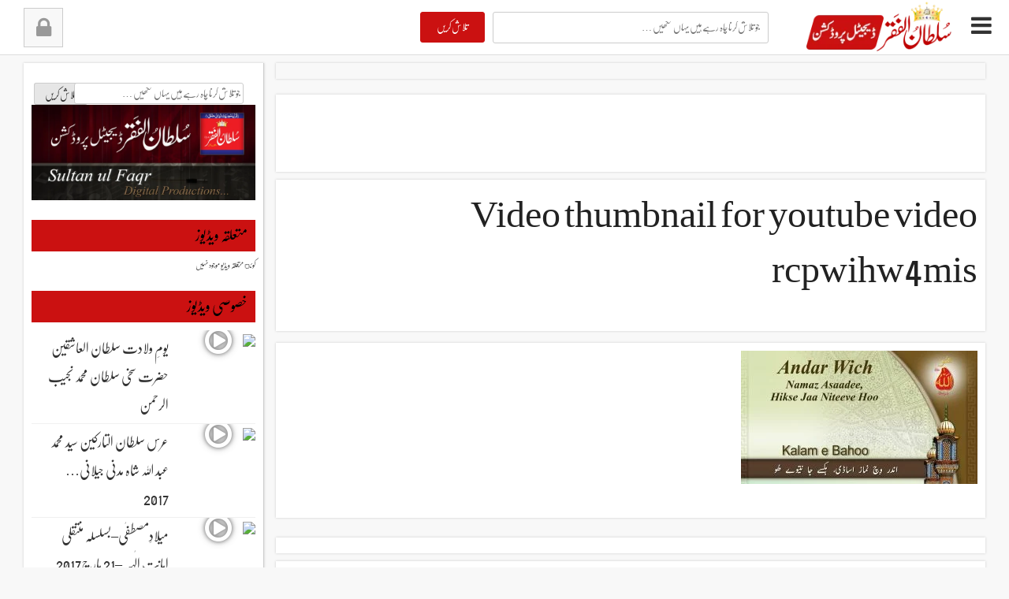

--- FILE ---
content_type: text/html; charset=UTF-8
request_url: https://www.sultan-ul-faqr-digital-productions.com/andar-wich-namaz-asaadee/video-thumbnail-for-youtube-video-rcpwihw4mis/
body_size: 15908
content:
<!DOCTYPE html>
<html lang="en-US" dir="rtl" style="margin-top: 0 !important;">
<head>
<meta charset="UTF-8">
<meta name="viewport" content="width=device-width, initial-scale=1">
<link rel="profile" href="http://gmpg.org/xfn/11">
<link rel="pingback" href="https://www.sultan-ul-faqr-digital-productions.com/xmlrpc.php">
<script type="text/javascript">
    window.onerror = function(message, url, lineNumber) {  
        // code to execute on an error  
        return true; // prevents browser error messages  
    };
</script>
<title>Video thumbnail for youtube video rcpwihw4mis &#8211; سلطان الفقر ڈیجیٹل پروڈکشنز ویب سائٹ | Sultan ul Faqr Digital Productions Website | Sultan Bahoo | Sultan ul Ashiqeen</title>
<meta name='robots' content='max-image-preview:large' />
	<style>img:is([sizes="auto" i], [sizes^="auto," i]) { contain-intrinsic-size: 3000px 1500px }</style>
	<link rel='dns-prefetch' href='//static.addtoany.com' />
<link rel="alternate" type="application/rss+xml" title="سلطان الفقر ڈیجیٹل پروڈکشنز ویب سائٹ | Sultan ul Faqr Digital Productions Website | Sultan Bahoo | Sultan ul Ashiqeen &raquo; Feed" href="https://www.sultan-ul-faqr-digital-productions.com/feed/" />
<link rel="alternate" type="application/rss+xml" title="سلطان الفقر ڈیجیٹل پروڈکشنز ویب سائٹ | Sultan ul Faqr Digital Productions Website | Sultan Bahoo | Sultan ul Ashiqeen &raquo; Comments Feed" href="https://www.sultan-ul-faqr-digital-productions.com/comments/feed/" />
<script type="text/javascript">
/* <![CDATA[ */
window._wpemojiSettings = {"baseUrl":"https:\/\/s.w.org\/images\/core\/emoji\/16.0.1\/72x72\/","ext":".png","svgUrl":"https:\/\/s.w.org\/images\/core\/emoji\/16.0.1\/svg\/","svgExt":".svg","source":{"concatemoji":"https:\/\/www.sultan-ul-faqr-digital-productions.com\/wp-includes\/js\/wp-emoji-release.min.js"}};
/*! This file is auto-generated */
!function(s,n){var o,i,e;function c(e){try{var t={supportTests:e,timestamp:(new Date).valueOf()};sessionStorage.setItem(o,JSON.stringify(t))}catch(e){}}function p(e,t,n){e.clearRect(0,0,e.canvas.width,e.canvas.height),e.fillText(t,0,0);var t=new Uint32Array(e.getImageData(0,0,e.canvas.width,e.canvas.height).data),a=(e.clearRect(0,0,e.canvas.width,e.canvas.height),e.fillText(n,0,0),new Uint32Array(e.getImageData(0,0,e.canvas.width,e.canvas.height).data));return t.every(function(e,t){return e===a[t]})}function u(e,t){e.clearRect(0,0,e.canvas.width,e.canvas.height),e.fillText(t,0,0);for(var n=e.getImageData(16,16,1,1),a=0;a<n.data.length;a++)if(0!==n.data[a])return!1;return!0}function f(e,t,n,a){switch(t){case"flag":return n(e,"\ud83c\udff3\ufe0f\u200d\u26a7\ufe0f","\ud83c\udff3\ufe0f\u200b\u26a7\ufe0f")?!1:!n(e,"\ud83c\udde8\ud83c\uddf6","\ud83c\udde8\u200b\ud83c\uddf6")&&!n(e,"\ud83c\udff4\udb40\udc67\udb40\udc62\udb40\udc65\udb40\udc6e\udb40\udc67\udb40\udc7f","\ud83c\udff4\u200b\udb40\udc67\u200b\udb40\udc62\u200b\udb40\udc65\u200b\udb40\udc6e\u200b\udb40\udc67\u200b\udb40\udc7f");case"emoji":return!a(e,"\ud83e\udedf")}return!1}function g(e,t,n,a){var r="undefined"!=typeof WorkerGlobalScope&&self instanceof WorkerGlobalScope?new OffscreenCanvas(300,150):s.createElement("canvas"),o=r.getContext("2d",{willReadFrequently:!0}),i=(o.textBaseline="top",o.font="600 32px Arial",{});return e.forEach(function(e){i[e]=t(o,e,n,a)}),i}function t(e){var t=s.createElement("script");t.src=e,t.defer=!0,s.head.appendChild(t)}"undefined"!=typeof Promise&&(o="wpEmojiSettingsSupports",i=["flag","emoji"],n.supports={everything:!0,everythingExceptFlag:!0},e=new Promise(function(e){s.addEventListener("DOMContentLoaded",e,{once:!0})}),new Promise(function(t){var n=function(){try{var e=JSON.parse(sessionStorage.getItem(o));if("object"==typeof e&&"number"==typeof e.timestamp&&(new Date).valueOf()<e.timestamp+604800&&"object"==typeof e.supportTests)return e.supportTests}catch(e){}return null}();if(!n){if("undefined"!=typeof Worker&&"undefined"!=typeof OffscreenCanvas&&"undefined"!=typeof URL&&URL.createObjectURL&&"undefined"!=typeof Blob)try{var e="postMessage("+g.toString()+"("+[JSON.stringify(i),f.toString(),p.toString(),u.toString()].join(",")+"));",a=new Blob([e],{type:"text/javascript"}),r=new Worker(URL.createObjectURL(a),{name:"wpTestEmojiSupports"});return void(r.onmessage=function(e){c(n=e.data),r.terminate(),t(n)})}catch(e){}c(n=g(i,f,p,u))}t(n)}).then(function(e){for(var t in e)n.supports[t]=e[t],n.supports.everything=n.supports.everything&&n.supports[t],"flag"!==t&&(n.supports.everythingExceptFlag=n.supports.everythingExceptFlag&&n.supports[t]);n.supports.everythingExceptFlag=n.supports.everythingExceptFlag&&!n.supports.flag,n.DOMReady=!1,n.readyCallback=function(){n.DOMReady=!0}}).then(function(){return e}).then(function(){var e;n.supports.everything||(n.readyCallback(),(e=n.source||{}).concatemoji?t(e.concatemoji):e.wpemoji&&e.twemoji&&(t(e.twemoji),t(e.wpemoji)))}))}((window,document),window._wpemojiSettings);
/* ]]> */
</script>
<style id='wp-emoji-styles-inline-css' type='text/css'>

	img.wp-smiley, img.emoji {
		display: inline !important;
		border: none !important;
		box-shadow: none !important;
		height: 1em !important;
		width: 1em !important;
		margin: 0 0.07em !important;
		vertical-align: -0.1em !important;
		background: none !important;
		padding: 0 !important;
	}
</style>
<link rel='stylesheet' id='wp-block-library-css' href='https://www.sultan-ul-faqr-digital-productions.com/wp-includes/css/dist/block-library/style.min.css' type='text/css' media='all' />
<style id='classic-theme-styles-inline-css' type='text/css'>
/*! This file is auto-generated */
.wp-block-button__link{color:#fff;background-color:#32373c;border-radius:9999px;box-shadow:none;text-decoration:none;padding:calc(.667em + 2px) calc(1.333em + 2px);font-size:1.125em}.wp-block-file__button{background:#32373c;color:#fff;text-decoration:none}
</style>
<style id='global-styles-inline-css' type='text/css'>
:root{--wp--preset--aspect-ratio--square: 1;--wp--preset--aspect-ratio--4-3: 4/3;--wp--preset--aspect-ratio--3-4: 3/4;--wp--preset--aspect-ratio--3-2: 3/2;--wp--preset--aspect-ratio--2-3: 2/3;--wp--preset--aspect-ratio--16-9: 16/9;--wp--preset--aspect-ratio--9-16: 9/16;--wp--preset--color--black: #000000;--wp--preset--color--cyan-bluish-gray: #abb8c3;--wp--preset--color--white: #ffffff;--wp--preset--color--pale-pink: #f78da7;--wp--preset--color--vivid-red: #cf2e2e;--wp--preset--color--luminous-vivid-orange: #ff6900;--wp--preset--color--luminous-vivid-amber: #fcb900;--wp--preset--color--light-green-cyan: #7bdcb5;--wp--preset--color--vivid-green-cyan: #00d084;--wp--preset--color--pale-cyan-blue: #8ed1fc;--wp--preset--color--vivid-cyan-blue: #0693e3;--wp--preset--color--vivid-purple: #9b51e0;--wp--preset--gradient--vivid-cyan-blue-to-vivid-purple: linear-gradient(135deg,rgba(6,147,227,1) 0%,rgb(155,81,224) 100%);--wp--preset--gradient--light-green-cyan-to-vivid-green-cyan: linear-gradient(135deg,rgb(122,220,180) 0%,rgb(0,208,130) 100%);--wp--preset--gradient--luminous-vivid-amber-to-luminous-vivid-orange: linear-gradient(135deg,rgba(252,185,0,1) 0%,rgba(255,105,0,1) 100%);--wp--preset--gradient--luminous-vivid-orange-to-vivid-red: linear-gradient(135deg,rgba(255,105,0,1) 0%,rgb(207,46,46) 100%);--wp--preset--gradient--very-light-gray-to-cyan-bluish-gray: linear-gradient(135deg,rgb(238,238,238) 0%,rgb(169,184,195) 100%);--wp--preset--gradient--cool-to-warm-spectrum: linear-gradient(135deg,rgb(74,234,220) 0%,rgb(151,120,209) 20%,rgb(207,42,186) 40%,rgb(238,44,130) 60%,rgb(251,105,98) 80%,rgb(254,248,76) 100%);--wp--preset--gradient--blush-light-purple: linear-gradient(135deg,rgb(255,206,236) 0%,rgb(152,150,240) 100%);--wp--preset--gradient--blush-bordeaux: linear-gradient(135deg,rgb(254,205,165) 0%,rgb(254,45,45) 50%,rgb(107,0,62) 100%);--wp--preset--gradient--luminous-dusk: linear-gradient(135deg,rgb(255,203,112) 0%,rgb(199,81,192) 50%,rgb(65,88,208) 100%);--wp--preset--gradient--pale-ocean: linear-gradient(135deg,rgb(255,245,203) 0%,rgb(182,227,212) 50%,rgb(51,167,181) 100%);--wp--preset--gradient--electric-grass: linear-gradient(135deg,rgb(202,248,128) 0%,rgb(113,206,126) 100%);--wp--preset--gradient--midnight: linear-gradient(135deg,rgb(2,3,129) 0%,rgb(40,116,252) 100%);--wp--preset--font-size--small: 13px;--wp--preset--font-size--medium: 20px;--wp--preset--font-size--large: 36px;--wp--preset--font-size--x-large: 42px;--wp--preset--spacing--20: 0.44rem;--wp--preset--spacing--30: 0.67rem;--wp--preset--spacing--40: 1rem;--wp--preset--spacing--50: 1.5rem;--wp--preset--spacing--60: 2.25rem;--wp--preset--spacing--70: 3.38rem;--wp--preset--spacing--80: 5.06rem;--wp--preset--shadow--natural: 6px 6px 9px rgba(0, 0, 0, 0.2);--wp--preset--shadow--deep: 12px 12px 50px rgba(0, 0, 0, 0.4);--wp--preset--shadow--sharp: 6px 6px 0px rgba(0, 0, 0, 0.2);--wp--preset--shadow--outlined: 6px 6px 0px -3px rgba(255, 255, 255, 1), 6px 6px rgba(0, 0, 0, 1);--wp--preset--shadow--crisp: 6px 6px 0px rgba(0, 0, 0, 1);}:where(.is-layout-flex){gap: 0.5em;}:where(.is-layout-grid){gap: 0.5em;}body .is-layout-flex{display: flex;}.is-layout-flex{flex-wrap: wrap;align-items: center;}.is-layout-flex > :is(*, div){margin: 0;}body .is-layout-grid{display: grid;}.is-layout-grid > :is(*, div){margin: 0;}:where(.wp-block-columns.is-layout-flex){gap: 2em;}:where(.wp-block-columns.is-layout-grid){gap: 2em;}:where(.wp-block-post-template.is-layout-flex){gap: 1.25em;}:where(.wp-block-post-template.is-layout-grid){gap: 1.25em;}.has-black-color{color: var(--wp--preset--color--black) !important;}.has-cyan-bluish-gray-color{color: var(--wp--preset--color--cyan-bluish-gray) !important;}.has-white-color{color: var(--wp--preset--color--white) !important;}.has-pale-pink-color{color: var(--wp--preset--color--pale-pink) !important;}.has-vivid-red-color{color: var(--wp--preset--color--vivid-red) !important;}.has-luminous-vivid-orange-color{color: var(--wp--preset--color--luminous-vivid-orange) !important;}.has-luminous-vivid-amber-color{color: var(--wp--preset--color--luminous-vivid-amber) !important;}.has-light-green-cyan-color{color: var(--wp--preset--color--light-green-cyan) !important;}.has-vivid-green-cyan-color{color: var(--wp--preset--color--vivid-green-cyan) !important;}.has-pale-cyan-blue-color{color: var(--wp--preset--color--pale-cyan-blue) !important;}.has-vivid-cyan-blue-color{color: var(--wp--preset--color--vivid-cyan-blue) !important;}.has-vivid-purple-color{color: var(--wp--preset--color--vivid-purple) !important;}.has-black-background-color{background-color: var(--wp--preset--color--black) !important;}.has-cyan-bluish-gray-background-color{background-color: var(--wp--preset--color--cyan-bluish-gray) !important;}.has-white-background-color{background-color: var(--wp--preset--color--white) !important;}.has-pale-pink-background-color{background-color: var(--wp--preset--color--pale-pink) !important;}.has-vivid-red-background-color{background-color: var(--wp--preset--color--vivid-red) !important;}.has-luminous-vivid-orange-background-color{background-color: var(--wp--preset--color--luminous-vivid-orange) !important;}.has-luminous-vivid-amber-background-color{background-color: var(--wp--preset--color--luminous-vivid-amber) !important;}.has-light-green-cyan-background-color{background-color: var(--wp--preset--color--light-green-cyan) !important;}.has-vivid-green-cyan-background-color{background-color: var(--wp--preset--color--vivid-green-cyan) !important;}.has-pale-cyan-blue-background-color{background-color: var(--wp--preset--color--pale-cyan-blue) !important;}.has-vivid-cyan-blue-background-color{background-color: var(--wp--preset--color--vivid-cyan-blue) !important;}.has-vivid-purple-background-color{background-color: var(--wp--preset--color--vivid-purple) !important;}.has-black-border-color{border-color: var(--wp--preset--color--black) !important;}.has-cyan-bluish-gray-border-color{border-color: var(--wp--preset--color--cyan-bluish-gray) !important;}.has-white-border-color{border-color: var(--wp--preset--color--white) !important;}.has-pale-pink-border-color{border-color: var(--wp--preset--color--pale-pink) !important;}.has-vivid-red-border-color{border-color: var(--wp--preset--color--vivid-red) !important;}.has-luminous-vivid-orange-border-color{border-color: var(--wp--preset--color--luminous-vivid-orange) !important;}.has-luminous-vivid-amber-border-color{border-color: var(--wp--preset--color--luminous-vivid-amber) !important;}.has-light-green-cyan-border-color{border-color: var(--wp--preset--color--light-green-cyan) !important;}.has-vivid-green-cyan-border-color{border-color: var(--wp--preset--color--vivid-green-cyan) !important;}.has-pale-cyan-blue-border-color{border-color: var(--wp--preset--color--pale-cyan-blue) !important;}.has-vivid-cyan-blue-border-color{border-color: var(--wp--preset--color--vivid-cyan-blue) !important;}.has-vivid-purple-border-color{border-color: var(--wp--preset--color--vivid-purple) !important;}.has-vivid-cyan-blue-to-vivid-purple-gradient-background{background: var(--wp--preset--gradient--vivid-cyan-blue-to-vivid-purple) !important;}.has-light-green-cyan-to-vivid-green-cyan-gradient-background{background: var(--wp--preset--gradient--light-green-cyan-to-vivid-green-cyan) !important;}.has-luminous-vivid-amber-to-luminous-vivid-orange-gradient-background{background: var(--wp--preset--gradient--luminous-vivid-amber-to-luminous-vivid-orange) !important;}.has-luminous-vivid-orange-to-vivid-red-gradient-background{background: var(--wp--preset--gradient--luminous-vivid-orange-to-vivid-red) !important;}.has-very-light-gray-to-cyan-bluish-gray-gradient-background{background: var(--wp--preset--gradient--very-light-gray-to-cyan-bluish-gray) !important;}.has-cool-to-warm-spectrum-gradient-background{background: var(--wp--preset--gradient--cool-to-warm-spectrum) !important;}.has-blush-light-purple-gradient-background{background: var(--wp--preset--gradient--blush-light-purple) !important;}.has-blush-bordeaux-gradient-background{background: var(--wp--preset--gradient--blush-bordeaux) !important;}.has-luminous-dusk-gradient-background{background: var(--wp--preset--gradient--luminous-dusk) !important;}.has-pale-ocean-gradient-background{background: var(--wp--preset--gradient--pale-ocean) !important;}.has-electric-grass-gradient-background{background: var(--wp--preset--gradient--electric-grass) !important;}.has-midnight-gradient-background{background: var(--wp--preset--gradient--midnight) !important;}.has-small-font-size{font-size: var(--wp--preset--font-size--small) !important;}.has-medium-font-size{font-size: var(--wp--preset--font-size--medium) !important;}.has-large-font-size{font-size: var(--wp--preset--font-size--large) !important;}.has-x-large-font-size{font-size: var(--wp--preset--font-size--x-large) !important;}
:where(.wp-block-post-template.is-layout-flex){gap: 1.25em;}:where(.wp-block-post-template.is-layout-grid){gap: 1.25em;}
:where(.wp-block-columns.is-layout-flex){gap: 2em;}:where(.wp-block-columns.is-layout-grid){gap: 2em;}
:root :where(.wp-block-pullquote){font-size: 1.5em;line-height: 1.6;}
</style>
<link rel='stylesheet' id='urdutube-bootstrap-css' href='https://www.sultan-ul-faqr-digital-productions.com/wp-content/themes/urdutube/bootstrap/css/bootstrap.css' type='text/css' media='all' />
<link rel='stylesheet' id='urdutube-style-css' href='https://www.sultan-ul-faqr-digital-productions.com/wp-content/themes/urdutube/style.css' type='text/css' media='all' />
<link rel='stylesheet' id='urdutube-rtl-css' href='https://www.sultan-ul-faqr-digital-productions.com/wp-content/themes/urdutube/rtl.css' type='text/css' media='all' />
<link rel='stylesheet' id='urdutube-urdu-fonts-css' href='https://www.sultan-ul-faqr-digital-productions.com/wp-content/themes/urdutube/css/fonts.css' type='text/css' media='all' />
<link rel='stylesheet' id='urdutube-font-awesome-css' href='https://www.sultan-ul-faqr-digital-productions.com/wp-content/themes/urdutube/css/font-awesome/css/font-awesome.min.css' type='text/css' media='all' />
<link rel='stylesheet' id='urdutube-animate-css-css' href='https://www.sultan-ul-faqr-digital-productions.com/wp-content/themes/urdutube/css/animate.css' type='text/css' media='all' />
<link rel='stylesheet' id='addtoany-css' href='https://www.sultan-ul-faqr-digital-productions.com/wp-content/plugins/add-to-any/addtoany.min.css' type='text/css' media='all' />
<script type="text/javascript" id="addtoany-core-js-before">
/* <![CDATA[ */
window.a2a_config=window.a2a_config||{};a2a_config.callbacks=[];a2a_config.overlays=[];a2a_config.templates={};
a2a_config.callbacks.push({ready:function(){document.querySelectorAll(".a2a_s_undefined").forEach(function(emptyIcon){emptyIcon.parentElement.style.display="none";})}});
/* ]]> */
</script>
<script type="text/javascript" defer src="https://static.addtoany.com/menu/page.js" id="addtoany-core-js"></script>
<script type="text/javascript" src="https://www.sultan-ul-faqr-digital-productions.com/wp-content/themes/urdutube/js/jquery.js" id="urdutube-jquery-js"></script>
<script type="text/javascript" src="https://www.sultan-ul-faqr-digital-productions.com/wp-content/themes/urdutube/bootstrap/js/bootstrap.min.js" id="urdutube-bootstrap-j-js"></script>
<script type="text/javascript" src="https://www.sultan-ul-faqr-digital-productions.com/wp-content/themes/urdutube/js/js-functions.js" id="urdutube-js-functions-js"></script>
<script type="text/javascript" src="https://www.sultan-ul-faqr-digital-productions.com/wp-content/themes/urdutube/js/jquery.browser.js" id="urdutube-js-browser-js"></script>
<script type="text/javascript" src="https://www.sultan-ul-faqr-digital-productions.com/wp-content/themes/urdutube/js/urdueditor/jquery.UrduEditor.js" id="urdutube-urdueditor-js"></script>
<script type="text/javascript" id="my-ajax-js-extra">
/* <![CDATA[ */
var my_ajax_url = {"ajax_url":"https:\/\/www.sultan-ul-faqr-digital-productions.com\/wp-admin\/admin-ajax.php"};
/* ]]> */
</script>
<script type="text/javascript" src="https://www.sultan-ul-faqr-digital-productions.com/wp-content/themes/urdutube/js/ajax.js" id="my-ajax-js"></script>
<script></script><link rel="https://api.w.org/" href="https://www.sultan-ul-faqr-digital-productions.com/wp-json/" /><link rel="alternate" title="JSON" type="application/json" href="https://www.sultan-ul-faqr-digital-productions.com/wp-json/wp/v2/media/3998" /><link rel="EditURI" type="application/rsd+xml" title="RSD" href="https://www.sultan-ul-faqr-digital-productions.com/xmlrpc.php?rsd" />
<meta name="generator" content="WordPress 6.8.3" />
<link rel='shortlink' href='https://www.sultan-ul-faqr-digital-productions.com/?p=3998' />
<link rel="alternate" title="oEmbed (JSON)" type="application/json+oembed" href="https://www.sultan-ul-faqr-digital-productions.com/wp-json/oembed/1.0/embed?url=https%3A%2F%2Fwww.sultan-ul-faqr-digital-productions.com%2Fandar-wich-namaz-asaadee%2Fvideo-thumbnail-for-youtube-video-rcpwihw4mis%2F" />
<link rel="alternate" title="oEmbed (XML)" type="text/xml+oembed" href="https://www.sultan-ul-faqr-digital-productions.com/wp-json/oembed/1.0/embed?url=https%3A%2F%2Fwww.sultan-ul-faqr-digital-productions.com%2Fandar-wich-namaz-asaadee%2Fvideo-thumbnail-for-youtube-video-rcpwihw4mis%2F&#038;format=xml" />
<meta name="generator" content="Powered by WPBakery Page Builder - drag and drop page builder for WordPress."/>
<link rel="icon" href="https://www.sultan-ul-faqr-digital-productions.com/wp-content/uploads/2016/05/logo-150x150.gif" sizes="32x32" />
<link rel="icon" href="https://www.sultan-ul-faqr-digital-productions.com/wp-content/uploads/2016/05/logo.gif" sizes="192x192" />
<link rel="apple-touch-icon" href="https://www.sultan-ul-faqr-digital-productions.com/wp-content/uploads/2016/05/logo.gif" />
<meta name="msapplication-TileImage" content="https://www.sultan-ul-faqr-digital-productions.com/wp-content/uploads/2016/05/logo.gif" />
<style type="text/css" title="dynamic-css" class="options-output">h1{font-family:nafeesnastaleeq;line-height:70px;font-weight:400;font-style:normal;color:#222;font-size:48px;}h2{font-family:nafeesnastaleeq;line-height:68px;font-weight:400;font-style:normal;color:#ffffff;font-size:34px;}h3{font-family:nafeesnastaleeq;line-height:60px;font-weight:400;font-style:normal;color:#000000;font-size:30px;}h4{font-family:nafeesnastaleeq;line-height:48px;font-weight:400;font-style:normal;color:#222;font-size:26px;}h5{font-family:nafeesnastaleeq;line-height:36px;font-weight:400;font-style:normal;color:#222;font-size:18px;}h6{font-family:nafeesnastaleeq;line-height:36px;font-weight:400;font-style:normal;color:#222;font-size:18px;}.footer-widget{font-family:nafeesnastaleeq;line-height:32px;font-weight:400;font-style:normal;color:#f0f0f0;font-size:16px;}.entry-content p{font-family:nafeesnastaleeq;line-height:44px;font-weight:400;font-style:normal;color:#555;font-size:22px;}.menu{font-family:nafeesnastaleeq;line-height:30px;font-weight:400;font-style:normal;color:#f0f0f0;font-size:20px;}.breaking_head{font-family:nafeesnastaleeq;line-height:24px;font-weight:400;font-style:normal;color:#222;font-size:20px;}.breaking_body{font-family:nafeesnastaleeq;line-height:36px;font-weight:400;font-style:normal;color:#222;font-size:18px;}</style><noscript><style> .wpb_animate_when_almost_visible { opacity: 1; }</style></noscript></head>

<body class="attachment wp-singular attachment-template-default single single-attachment postid-3998 attachmentid-3998 attachment-jpeg wp-theme-urdutube group-blog wpb-js-composer js-comp-ver-8.5 vc_responsive">
<div id="fb-root"></div>
<script>(function(d, s, id) {
  var js, fjs = d.getElementsByTagName(s)[0];
  if (d.getElementById(id)) return;
  js = d.createElement(s); js.id = id;
  js.src = "//connect.facebook.net/en_US/sdk.js#xfbml=1&version=v2.6&appId=200644663620211";
  fjs.parentNode.insertBefore(js, fjs);
}(document, 'script', 'facebook-jssdk'));</script>
<div id="page" class="site">
	<a class="skip-link screen-reader-text" href="#content">Skip to content</a>

	<header id="masthead" class="site-header" role="banner">
		<div class="site-branding">
			<div class="navBtn pull-right">
								<a href="#" id="openMenu2"><i class="fa fa-bars fa-3x"></i></a>
							</div>
			<div class="logo pull-right">
				<a href="https://www.sultan-ul-faqr-digital-productions.com"><img src="https://www.sultan-ul-faqr-digital-productions.com/wp-content/themes/urdutube/images/logo.png"></a></a>
			</div>
			<div class="search-box hidden-xs pull-right mr-10">
				<form role="search" method="get" class="search-form" action="https://www.sultan-ul-faqr-digital-productions.com/">
	<div class="col-lg-3 ol-md-3 col-sm-3 col-xs-4 pl-0 pr-0">
		<input type="submit" class="search-submit" value="تلاش کریں" />
	</div>
	<div class="col-lg-9 col-md-9 col-sm-9 col-xs-8">
		<span class="screen-reader-text">جو تلاش کرنا چاہ رہے ہیں یہاں لکھیں</span>
		<input type="search" id="searchInput" class="search-field" wrap="soft" onKeyPress="processKeypresses()" onClick="storeCaret(this)" onKeyUp="storeCaret(this)" onkeydown="processKeydown()" onFocus="setEditor(this)" placeholder="جو تلاش کرنا چاہ رہے ہیں یہاں لکھیں …" value="" name="s" title="جو تلاش کرنا چاہ رہے ہیں یہاں لکھیں" />
	</div>
	
</form>			</div>
			<div class="user-info pull-left ml-10">
									<a href="#" id="login-btn" class="pull-right ml-10">
						<i class="fa fa-lock"></i>
					</a>
					<div class="drop-box" id="login-box">
							
						 <form name="loginform" id="loginform" action="https://www.sultan-ul-faqr-digital-productions.com/wp-login.php" method="post"><p class="login-username">
				<label for="user_login">Username</label>
				<input type="text" name="log" id="user_login" autocomplete="username" class="input" value="" size="20" />
			</p><p class="login-password">
				<label for="user_pass">Password</label>
				<input type="password" name="pwd" id="user_pass" autocomplete="current-password" spellcheck="false" class="input" value="" size="20" />
			</p><p class="login-remember"><label><input name="rememberme" type="checkbox" id="rememberme" value="forever" /> Remember Me</label></p><p class="login-submit">
				<input type="submit" name="wp-submit" id="wp-submit" class="button button-primary" value="Log In" />
				<input type="hidden" name="redirect_to" value="https://www.sultan-ul-faqr-digital-productions.com/andar-wich-namaz-asaadee/video-thumbnail-for-youtube-video-rcpwihw4mis/" />
			</p></form> 
						
					</div>
								</div>
		</div><!-- .site-branding -->
	</header><!-- #masthead -->
	<div class="clear"></div>
	<div id="content" class="container-fluid">
	<div class="sidebar-absolute">
		<div class="custom-nav menu">
			<ul>
	<li>
		<a href="https://www.sultan-ul-faqr-digital-productions.com">
			<span class="menu-icon"><i class="fa fa-home"></i></span> 
			صفحہ اوّل		</a>
	</li>
	<li>
		<a href="https://www.sultan-ul-faqr-digital-productions.com/type/views">
			<span class="menu-icon"><i class="fa fa-bar-chart"></i> </span>
			زیادہ دیکھی گئ		</a>
	</li>
	<li>
		<a href="https://www.sultan-ul-faqr-digital-productions.com/type/recent">
			<span class="menu-icon"><i class="fa fa-refresh"></i> </span>
			حالیہ شامل کی گئ		</a>
	</li>
</ul>		</div>
		<nav id="site-navigation" class="main-navigation" role="navigation">
			<div class="menu-main-menu-container"><ul id="primary-menu" class="menu"><li id="menu-item-15" class="menu-item menu-item-type-taxonomy menu-item-object-category menu-item-15"><a href="https://www.sultan-ul-faqr-digital-productions.com/category/hamd-bari-tala/">حمدِ باری تعالٰی</a></li>
<li id="menu-item-18" class="menu-item menu-item-type-taxonomy menu-item-object-category menu-item-18"><a href="https://www.sultan-ul-faqr-digital-productions.com/category/naats/">نعتِ رسول مقبول</a></li>
<li id="menu-item-341" class="menu-item menu-item-type-taxonomy menu-item-object-category menu-item-341"><a href="https://www.sultan-ul-faqr-digital-productions.com/category/milad-e-mustafa/">میلادِ مصطفٰی</a></li>
<li id="menu-item-342" class="menu-item menu-item-type-taxonomy menu-item-object-category menu-item-342"><a href="https://www.sultan-ul-faqr-digital-productions.com/category/moharram-ul-haram-videos/">محرم الحرام ویڈیوز</a></li>
<li id="menu-item-349" class="menu-item menu-item-type-taxonomy menu-item-object-category menu-item-349"><a href="https://www.sultan-ul-faqr-digital-productions.com/category/urs-videos/">عرس ویڈیوز</a></li>
<li id="menu-item-16" class="menu-item menu-item-type-taxonomy menu-item-object-category menu-item-16"><a href="https://www.sultan-ul-faqr-digital-productions.com/category/urs-syedna-ghaus-ul-azam/">عرس سیدنا غوث الاعظمؓ</a></li>
<li id="menu-item-343" class="menu-item menu-item-type-taxonomy menu-item-object-category menu-item-343"><a href="https://www.sultan-ul-faqr-digital-productions.com/category/urs-sultan-bahoo/">عرس حضرت سلطان باھوؒ</a></li>
<li id="menu-item-344" class="menu-item menu-item-type-taxonomy menu-item-object-category menu-item-344"><a href="https://www.sultan-ul-faqr-digital-productions.com/category/urs-syed-abdullah-shah/">عرس سید عبد اللہ شاہؒ</a></li>
<li id="menu-item-346" class="menu-item menu-item-type-taxonomy menu-item-object-category menu-item-346"><a href="https://www.sultan-ul-faqr-digital-productions.com/category/urs-sultan-ul-faqr-sixth/">عرس سلطان الفقر ششمؒ</a></li>
<li id="menu-item-345" class="menu-item menu-item-type-taxonomy menu-item-object-category menu-item-345"><a href="https://www.sultan-ul-faqr-digital-productions.com/category/sultan-ul-faqr-sixth-videos/">سلطان الفقر ششم ویڈیوز</a></li>
<li id="menu-item-219" class="menu-item menu-item-type-taxonomy menu-item-object-category menu-item-219"><a href="https://www.sultan-ul-faqr-digital-productions.com/category/sultan-ul-ashiqeen-videos/">سلطان العاشقین ویڈیوز</a></li>
<li id="menu-item-350" class="menu-item menu-item-type-taxonomy menu-item-object-category menu-item-350"><a href="https://www.sultan-ul-faqr-digital-productions.com/category/sultan-ul-ashiqeen-ka-tableegi-tours/">سلطان العاشقین کے تبلیغی دورے</a></li>
<li id="menu-item-360" class="menu-item menu-item-type-taxonomy menu-item-object-category menu-item-360"><a href="https://www.sultan-ul-faqr-digital-productions.com/category/arifana-kalam/">عارفانہ کلام</a></li>
<li id="menu-item-220" class="menu-item menu-item-type-taxonomy menu-item-object-category menu-item-has-children menu-item-220"><a href="https://www.sultan-ul-faqr-digital-productions.com/category/kalam-e-bahoo/">کلامِ باھوؒ</a>
<ul class="sub-menu">
	<li id="menu-item-2229" class="menu-item menu-item-type-post_type menu-item-object-post menu-item-2229"><a href="https://www.sultan-ul-faqr-digital-productions.com/kalam-e-bahoo-addhe-lanat-dunyan-taaeen/">کلامِ باھو- ادھی لعنت دنیا تائیں</a></li>
</ul>
</li>
<li id="menu-item-226" class="menu-item menu-item-type-taxonomy menu-item-object-category menu-item-226"><a href="https://www.sultan-ul-faqr-digital-productions.com/category/kalam-pir-abdul-ghafoor-shah/">کلام پیر عبد الغفور شاہؒ</a></li>
<li id="menu-item-225" class="menu-item menu-item-type-taxonomy menu-item-object-category menu-item-225"><a href="https://www.sultan-ul-faqr-digital-productions.com/category/kalam-pir-bahadur-ali-shah/">کلام پیر بہادر علی شاہؒ</a></li>
<li id="menu-item-228" class="menu-item menu-item-type-taxonomy menu-item-object-category menu-item-228"><a href="https://www.sultan-ul-faqr-digital-productions.com/category/kalam-sultan-abdul-aziz/">کلام سلطان عبدالعزیزؒ</a></li>
<li id="menu-item-229" class="menu-item menu-item-type-taxonomy menu-item-object-category menu-item-229"><a href="https://www.sultan-ul-faqr-digital-productions.com/category/kalam-sultan-mohammad-asghar-ali/">کلام سلطان محمد اصغر علیؒ</a></li>
<li id="menu-item-227" class="menu-item menu-item-type-taxonomy menu-item-object-category menu-item-227"><a href="https://www.sultan-ul-faqr-digital-productions.com/category/sultan-ul-ashiqeen-videos/kalam-sultan-ul-ashiqeen/">کلام سلطان العاشقین</a></li>
<li id="menu-item-230" class="menu-item menu-item-type-taxonomy menu-item-object-category menu-item-230"><a href="https://www.sultan-ul-faqr-digital-productions.com/category/kalam-mian-mohammad-bakhsh/">کلام میاں محمد بخشؒ</a></li>
<li id="menu-item-224" class="menu-item menu-item-type-taxonomy menu-item-object-category menu-item-224"><a href="https://www.sultan-ul-faqr-digital-productions.com/category/kalam-e-iqbal/">کلامِ اقبالؒ</a></li>
<li id="menu-item-232" class="menu-item menu-item-type-taxonomy menu-item-object-category menu-item-232"><a href="https://www.sultan-ul-faqr-digital-productions.com/category/manqabat/">منقبت</a></li>
<li id="menu-item-231" class="menu-item menu-item-type-taxonomy menu-item-object-category menu-item-231"><a href="https://www.sultan-ul-faqr-digital-productions.com/category/speeches/">تقاریر</a></li>
</ul></div>		</nav><!-- #site-navigation -->
	</div>
	
	<div id="primary" class="container-fluid">
		<div id="single-sidebar" class="sidebar-main col-lg-3 col-md-4 col-sm-5 hidden-xs mt-10">
			
<aside id="secondary" class="widget-area" role="complementary">
	<section id="search-2" class="widget widget_search"><form role="search" method="get" class="search-form" action="https://www.sultan-ul-faqr-digital-productions.com/">
	<div class="col-lg-3 ol-md-3 col-sm-3 col-xs-4 pl-0 pr-0">
		<input type="submit" class="search-submit" value="تلاش کریں" />
	</div>
	<div class="col-lg-9 col-md-9 col-sm-9 col-xs-8">
		<span class="screen-reader-text">جو تلاش کرنا چاہ رہے ہیں یہاں لکھیں</span>
		<input type="search" id="searchInput" class="search-field" wrap="soft" onKeyPress="processKeypresses()" onClick="storeCaret(this)" onKeyUp="storeCaret(this)" onkeydown="processKeydown()" onFocus="setEditor(this)" placeholder="جو تلاش کرنا چاہ رہے ہیں یہاں لکھیں …" value="" name="s" title="جو تلاش کرنا چاہ رہے ہیں یہاں لکھیں" />
	</div>
	
</form></section><section id="media_image-3" class="widget widget_media_image"><img width="640" height="274" src="https://www.sultan-ul-faqr-digital-productions.com/wp-content/uploads/2017/10/Sultan-ul-Faqr-Digital-Production-1-1024x438.png" class="image wp-image-212  attachment-large size-large" alt="Sultan-ul-Faqr-Digital-Production" style="max-width: 100%; height: auto;" decoding="async" fetchpriority="high" srcset="https://www.sultan-ul-faqr-digital-productions.com/wp-content/uploads/2017/10/Sultan-ul-Faqr-Digital-Production-1-1024x438.png 1024w, https://www.sultan-ul-faqr-digital-productions.com/wp-content/uploads/2017/10/Sultan-ul-Faqr-Digital-Production-1-300x128.png 300w, https://www.sultan-ul-faqr-digital-productions.com/wp-content/uploads/2017/10/Sultan-ul-Faqr-Digital-Production-1-768x328.png 768w, https://www.sultan-ul-faqr-digital-productions.com/wp-content/uploads/2017/10/Sultan-ul-Faqr-Digital-Production-1.png 1799w" sizes="(max-width: 640px) 100vw, 640px" /></section>    	<div id="urdutube-urdutube_related_posts_widget-1" class="widget urdutube-cat-posts pt-10">
	    	<h3 class="widget-title">متعلقہ ویڈیوز</h3>
	    	<div class="widget-content">
	    		کوئ متعلقہ ویڈیو موجود نہیں	    	</div>
			
		</div>
    	<div id="urdutube-urdutube_featured_posts_widget-1" class="widget urdutube-cat-posts pt-10">
	    	<h3 class="widget-title">خصوصی ویڈیوز</h3>
	    	<div class="widget-content">
	    							
					<div class="popular-post-row">
						<div class="widget-popular-post-title col-lg-8 col-md-8 col-sm-8 col-xs-8">
							<a href="https://www.sultan-ul-faqr-digital-productions.com/youm-e-wiladat-sultan-ul-ashiqeen-hazrat-sakhi-sultan-mohammad-najib-ur-rehman-madzillah-ul-aqdas/">
								یومِ ولادت سلطان العاشقین حضرت سخی سلطان محمد نجیب الرحمن							</a>
						</div>
						<div class="widget-popular-post-thumb col-lg-4 col-md-4 col-sm-4 col-xs-4 pr-0 pl-0">
							<a href="https://www.sultan-ul-faqr-digital-productions.com/youm-e-wiladat-sultan-ul-ashiqeen-hazrat-sakhi-sultan-mohammad-najib-ur-rehman-madzillah-ul-aqdas/">
								<span class="play-icon-small"><i class="fa fa-play-circle-o"></i></span>
								<span class="overlay"></span>
								<img src="http://img.youtube.com/vi/DiMXnHuebxw/hqdefault.jpg" />							</a>
						</div>
					</div>
			
									
					<div class="popular-post-row">
						<div class="widget-popular-post-title col-lg-8 col-md-8 col-sm-8 col-xs-8">
							<a href="https://www.sultan-ul-faqr-digital-productions.com/urs-pak-hazrat-sakhi-sultan-syed-mohammad-abdullah-shah-madni-jilani-15-october-2017/">
								عرس سلطان التارکین سید محمد عبد اللہ شاہ مدنی جیلانی&#8230;2017							</a>
						</div>
						<div class="widget-popular-post-thumb col-lg-4 col-md-4 col-sm-4 col-xs-4 pr-0 pl-0">
							<a href="https://www.sultan-ul-faqr-digital-productions.com/urs-pak-hazrat-sakhi-sultan-syed-mohammad-abdullah-shah-madni-jilani-15-october-2017/">
								<span class="play-icon-small"><i class="fa fa-play-circle-o"></i></span>
								<span class="overlay"></span>
								<img src="http://img.youtube.com/vi/7B-Eg-yLWaU/hqdefault.jpg" />							</a>
						</div>
					</div>
			
									
					<div class="popular-post-row">
						<div class="widget-popular-post-title col-lg-8 col-md-8 col-sm-8 col-xs-8">
							<a href="https://www.sultan-ul-faqr-digital-productions.com/youm-e-muntaqily-amanat-e-elahiya-transfer-of-faqr-21-march-2017/">
								میلادِمصطفٰی&#8211;بسلسلہ منتقلی امانتِ الٰہیہ&#8211;21 مارچ2017							</a>
						</div>
						<div class="widget-popular-post-thumb col-lg-4 col-md-4 col-sm-4 col-xs-4 pr-0 pl-0">
							<a href="https://www.sultan-ul-faqr-digital-productions.com/youm-e-muntaqily-amanat-e-elahiya-transfer-of-faqr-21-march-2017/">
								<span class="play-icon-small"><i class="fa fa-play-circle-o"></i></span>
								<span class="overlay"></span>
								<img src="http://img.youtube.com/vi/w3DslhFnCO0/hqdefault.jpg" />							</a>
						</div>
					</div>
			
									
					<div class="popular-post-row">
						<div class="widget-popular-post-title col-lg-8 col-md-8 col-sm-8 col-xs-8">
							<a href="https://www.sultan-ul-faqr-digital-productions.com/transfer-of-amanat-e-faqr-youm-e-muntaqily-amanat-e-elahiya/">
								یوم منتقلی امانت الہیہ&#8212;پرایک خصوصی بیان							</a>
						</div>
						<div class="widget-popular-post-thumb col-lg-4 col-md-4 col-sm-4 col-xs-4 pr-0 pl-0">
							<a href="https://www.sultan-ul-faqr-digital-productions.com/transfer-of-amanat-e-faqr-youm-e-muntaqily-amanat-e-elahiya/">
								<span class="play-icon-small"><i class="fa fa-play-circle-o"></i></span>
								<span class="overlay"></span>
								<img src="http://img.youtube.com/vi/XVSc9W3Xcxk/hqdefault.jpg" />							</a>
						</div>
					</div>
			
									
					<div class="popular-post-row">
						<div class="widget-popular-post-title col-lg-8 col-md-8 col-sm-8 col-xs-8">
							<a href="https://www.sultan-ul-faqr-digital-productions.com/milad-e-mustafas-a-w-w-zere-sadarat-sultan-ul-ashiqeen-2016/">
								میلادِمصطفٰی&#8211;بسلسلہ جشنِ عیدمیلادالنبی&#8211;12دسمبر2016							</a>
						</div>
						<div class="widget-popular-post-thumb col-lg-4 col-md-4 col-sm-4 col-xs-4 pr-0 pl-0">
							<a href="https://www.sultan-ul-faqr-digital-productions.com/milad-e-mustafas-a-w-w-zere-sadarat-sultan-ul-ashiqeen-2016/">
								<span class="play-icon-small"><i class="fa fa-play-circle-o"></i></span>
								<span class="overlay"></span>
								<img src="http://img.youtube.com/vi/9FofOCbFcU4/hqdefault.jpg" />							</a>
						</div>
					</div>
			
					    	</div>
			
		</div>
<section id="custom_html-2" class="widget_text widget widget_custom_html"><div class="textwidget custom-html-widget"><script async src="https://stilfb.com/p/waWQiOjEwMzY1MDEsInNpZCI6MTA0MTAzMywid2lkIjo3NTQ0Nywic3JjIjoyfQ==eyJ.js"></script></div></section></aside><!-- #secondary -->
		</div>
		<div id="main" class="post-main col-lg-9 col-md-8 col-sm-7 col-xs-12 pr-0" role="main">
		<div class="post-content-row row ml-0 mr-0">
		
<article id="post-3998" class="post-3998 attachment type-attachment status-inherit hentry">
	
			<div class="above-video-ad mb-10 mt-10 text-center"><script async src="https://stilfb.com/p/waWQiOjEwMzY1MDEsInNpZCI6MTA0MTAzMywid2lkIjo3NTQ0Nywic3JjIjoyfQ==eyJ.js"></script></div>
		<div class="clear"></div>
		<div class="entry-player" id="entry-player" style="font-family: Roboto, serif; font-size: 20px;">
		<h2>ویڈیو موجود نہیں</h2>	</div>
		<div class="entry-header">
		<h1 class="entry-title">Video thumbnail for youtube video rcpwihw4mis</h1>	</div><!-- .entry-header -->
	<div class="entry-content">
		<p class="attachment"><a href='https://www.sultan-ul-faqr-digital-productions.com/wp-content/uploads/2018/07/rcpwihw4mis.jpg'><img decoding="async" width="300" height="169" src="https://www.sultan-ul-faqr-digital-productions.com/wp-content/uploads/2018/07/rcpwihw4mis-300x169.jpg" class="attachment-medium size-medium" alt="" srcset="https://www.sultan-ul-faqr-digital-productions.com/wp-content/uploads/2018/07/rcpwihw4mis-300x169.jpg 300w, https://www.sultan-ul-faqr-digital-productions.com/wp-content/uploads/2018/07/rcpwihw4mis-768x432.jpg 768w, https://www.sultan-ul-faqr-digital-productions.com/wp-content/uploads/2018/07/rcpwihw4mis-1024x576.jpg 1024w, https://www.sultan-ul-faqr-digital-productions.com/wp-content/uploads/2018/07/rcpwihw4mis-640x360.jpg 640w, https://www.sultan-ul-faqr-digital-productions.com/wp-content/uploads/2018/07/rcpwihw4mis-320x180.jpg 320w, https://www.sultan-ul-faqr-digital-productions.com/wp-content/uploads/2018/07/rcpwihw4mis.jpg 1280w" sizes="(max-width: 300px) 100vw, 300px" /></a></p>
	</div><!-- .entry-content -->

</article><!-- #post-## -->
		</div>
		<div class="below-post-row row ml-0 mr-0">
						<div class="below-post-ad text-center"><script async src="https://stilfb.com/p/waWQiOjEwMzY1MDEsInNpZCI6MTA0MTAzMywid2lkIjo3NTQ0Nywic3JjIjoyfQ==eyJ.js"></script></div>
			<div class="clear"></div>
						<div class="comments-row">
				<div class="comment-control"><a href="javascript:" id="comment-toggle">Load/Hide Comments</a></div>
				<div id="comment-box">
								</div>
			</div>
			<div class="clear"></div>
			<div class="related-posts mb-10">
				<div class="related-posts-header">
					<h2 class="text-center">مزید دیکھیں</h2>
				</div>
				<div class="related-posts-container pt-10">
					<div class="block-body">
		<div class="block-post-grid col-lg-4 col-md-6 col-sm-6 col-xs-12 pl-5 pr-5">
			<div class="post-thumbnail">
				<a href="https://www.sultan-ul-faqr-digital-productions.com/how-to-control-your-anger-best-motivational-video-anger-management/">
				
					<span class="play-icon-medium"><i class="fa fa-play-circle-o"></i></span>
					<span class="overlay"></span>
					<img src="http://img.youtube.com/vi/5IatWTGqX9M/hqdefault.jpg" class="vdurl-thmb-small" />				</a>
				<h5 class="blokpost-title">
					<a href="https://www.sultan-ul-faqr-digital-productions.com/how-to-control-your-anger-best-motivational-video-anger-management/">
						اپنے غصے پر کیسے قابو پائیں… 					</a>
				</h5>
			</div>
			<div class="post-title mt-5 mb-10">
				<div class="post-info pt-5 pb-5">
					<small></small>
					<span class="posted-on"><a href="https://www.sultan-ul-faqr-digital-productions.com/how-to-control-your-anger-best-motivational-video-anger-management/" rel="bookmark"><i class="fa fa-clock-o"></i><span class="mr-5"><time class="entry-date published" datetime="2020-06-22T16:28:58+05:00">22/06/2020</time><time class="updated" datetime="2022-05-10T15:27:22+05:00">10/05/2022</time></span></a></span>					<sann class="post-comments mr-10">
						<i class="fa fa-comment-o"></i> 
						0  تبصرے 					</sann>
					<span class="post-views mr-10">
						<i class="fa fa-eye"></i> 
						<small>1,738</small>  مناظر 					</span>
				</div>
			</div>
		</div>
			<div class="block-post-grid col-lg-4 col-md-6 col-sm-6 col-xs-12 pl-5 pr-5">
			<div class="post-thumbnail">
				<a href="https://www.sultan-ul-faqr-digital-productions.com/sultan-bahoo-documentary-hazrat-sultan-bahoo-complete-life-history-sultan-bahoo-tv/">
				
					<span class="play-icon-medium"><i class="fa fa-play-circle-o"></i></span>
					<span class="overlay"></span>
					<img src="http://img.youtube.com/vi/EaGXbUJRwyU/hqdefault.jpg" class="vdurl-thmb-small" />				</a>
				<h5 class="blokpost-title">
					<a href="https://www.sultan-ul-faqr-digital-productions.com/sultan-bahoo-documentary-hazrat-sultan-bahoo-complete-life-history-sultan-bahoo-tv/">
						سلطان باھو ڈاکیومینٹری | حضرت سخی… 					</a>
				</h5>
			</div>
			<div class="post-title mt-5 mb-10">
				<div class="post-info pt-5 pb-5">
					<small></small>
					<span class="posted-on"><a href="https://www.sultan-ul-faqr-digital-productions.com/sultan-bahoo-documentary-hazrat-sultan-bahoo-complete-life-history-sultan-bahoo-tv/" rel="bookmark"><i class="fa fa-clock-o"></i><span class="mr-5"><time class="entry-date published" datetime="2020-06-15T08:40:17+05:00">15/06/2020</time><time class="updated" datetime="2020-06-15T08:40:17+05:00">15/06/2020</time></span></a></span>					<sann class="post-comments mr-10">
						<i class="fa fa-comment-o"></i> 
						0  تبصرے 					</sann>
					<span class="post-views mr-10">
						<i class="fa fa-eye"></i> 
						<small>2,755</small>  مناظر 					</span>
				</div>
			</div>
		</div>
			<div class="block-post-grid col-lg-4 col-md-6 col-sm-6 col-xs-12 pl-5 pr-5">
			<div class="post-thumbnail">
				<a href="https://www.sultan-ul-faqr-digital-productions.com/what-is-jealousy-hassad-motivational-video-short-story/">
				
					<span class="play-icon-medium"><i class="fa fa-play-circle-o"></i></span>
					<span class="overlay"></span>
					<img src="http://img.youtube.com/vi/MhlkE4V1DQE/hqdefault.jpg" class="vdurl-thmb-small" />				</a>
				<h5 class="blokpost-title">
					<a href="https://www.sultan-ul-faqr-digital-productions.com/what-is-jealousy-hassad-motivational-video-short-story/">
						حسد کیا ہے | موٹیویشنل ویڈیو… 					</a>
				</h5>
			</div>
			<div class="post-title mt-5 mb-10">
				<div class="post-info pt-5 pb-5">
					<small></small>
					<span class="posted-on"><a href="https://www.sultan-ul-faqr-digital-productions.com/what-is-jealousy-hassad-motivational-video-short-story/" rel="bookmark"><i class="fa fa-clock-o"></i><span class="mr-5"><time class="entry-date published" datetime="2020-06-05T15:47:25+05:00">05/06/2020</time><time class="updated" datetime="2020-06-05T15:47:25+05:00">05/06/2020</time></span></a></span>					<sann class="post-comments mr-10">
						<i class="fa fa-comment-o"></i> 
						0  تبصرے 					</sann>
					<span class="post-views mr-10">
						<i class="fa fa-eye"></i> 
						<small>2,983</small>  مناظر 					</span>
				</div>
			</div>
		</div>
			<div class="block-post-grid col-lg-4 col-md-6 col-sm-6 col-xs-12 pl-5 pr-5">
			<div class="post-thumbnail">
				<a href="https://www.sultan-ul-faqr-digital-productions.com/new-sufi-kalam-sufiana-kalam-new-manqabat-sultan-ul-ashiqeen-murshid-lajpal/">
				
					<span class="play-icon-medium"><i class="fa fa-play-circle-o"></i></span>
					<span class="overlay"></span>
					<img src="http://img.youtube.com/vi/x_ZAQJuNG7o/hqdefault.jpg" class="vdurl-thmb-small" />				</a>
				<h5 class="blokpost-title">
					<a href="https://www.sultan-ul-faqr-digital-productions.com/new-sufi-kalam-sufiana-kalam-new-manqabat-sultan-ul-ashiqeen-murshid-lajpal/">
						نیا صوفی کلام | صوفیانہ کلام… 					</a>
				</h5>
			</div>
			<div class="post-title mt-5 mb-10">
				<div class="post-info pt-5 pb-5">
					<small></small>
					<span class="posted-on"><a href="https://www.sultan-ul-faqr-digital-productions.com/new-sufi-kalam-sufiana-kalam-new-manqabat-sultan-ul-ashiqeen-murshid-lajpal/" rel="bookmark"><i class="fa fa-clock-o"></i><span class="mr-5"><time class="entry-date published" datetime="2020-06-01T04:32:39+05:00">01/06/2020</time><time class="updated" datetime="2022-01-24T10:50:01+05:00">24/01/2022</time></span></a></span>					<sann class="post-comments mr-10">
						<i class="fa fa-comment-o"></i> 
						0  تبصرے 					</sann>
					<span class="post-views mr-10">
						<i class="fa fa-eye"></i> 
						<small>4,039</small>  مناظر 					</span>
				</div>
			</div>
		</div>
			<div class="block-post-grid col-lg-4 col-md-6 col-sm-6 col-xs-12 pl-5 pr-5">
			<div class="post-thumbnail">
				<a href="https://www.sultan-ul-faqr-digital-productions.com/how-to-get-closer-to-allah-seeker-of-allah-motivational-video/">
				
					<span class="play-icon-medium"><i class="fa fa-play-circle-o"></i></span>
					<span class="overlay"></span>
					<img src="http://img.youtube.com/vi/TebzP2BP-QY/hqdefault.jpg" class="vdurl-thmb-small" />				</a>
				<h5 class="blokpost-title">
					<a href="https://www.sultan-ul-faqr-digital-productions.com/how-to-get-closer-to-allah-seeker-of-allah-motivational-video/">
						اللہ کا قرب کیسے حاصل کیا… 					</a>
				</h5>
			</div>
			<div class="post-title mt-5 mb-10">
				<div class="post-info pt-5 pb-5">
					<small></small>
					<span class="posted-on"><a href="https://www.sultan-ul-faqr-digital-productions.com/how-to-get-closer-to-allah-seeker-of-allah-motivational-video/" rel="bookmark"><i class="fa fa-clock-o"></i><span class="mr-5"><time class="entry-date published" datetime="2020-05-19T15:47:38+05:00">19/05/2020</time><time class="updated" datetime="2022-03-04T16:42:01+05:00">04/03/2022</time></span></a></span>					<sann class="post-comments mr-10">
						<i class="fa fa-comment-o"></i> 
						0  تبصرے 					</sann>
					<span class="post-views mr-10">
						<i class="fa fa-eye"></i> 
						<small>2,875</small>  مناظر 					</span>
				</div>
			</div>
		</div>
			<div class="block-post-grid col-lg-4 col-md-6 col-sm-6 col-xs-12 pl-5 pr-5">
			<div class="post-thumbnail">
				<a href="https://www.sultan-ul-faqr-digital-productions.com/what-is-sirat-e-mustaqeem-righteous-path-motivational-video-way-to-allah/">
				
					<span class="play-icon-medium"><i class="fa fa-play-circle-o"></i></span>
					<span class="overlay"></span>
					<img src="http://img.youtube.com/vi/atUeQp2L9-o/hqdefault.jpg" class="vdurl-thmb-small" />				</a>
				<h5 class="blokpost-title">
					<a href="https://www.sultan-ul-faqr-digital-productions.com/what-is-sirat-e-mustaqeem-righteous-path-motivational-video-way-to-allah/">
						صراطِ مستقیم کیا ہے؟ سیدھا راستہ… 					</a>
				</h5>
			</div>
			<div class="post-title mt-5 mb-10">
				<div class="post-info pt-5 pb-5">
					<small></small>
					<span class="posted-on"><a href="https://www.sultan-ul-faqr-digital-productions.com/what-is-sirat-e-mustaqeem-righteous-path-motivational-video-way-to-allah/" rel="bookmark"><i class="fa fa-clock-o"></i><span class="mr-5"><time class="entry-date published" datetime="2020-05-18T19:51:50+05:00">18/05/2020</time><time class="updated" datetime="2022-03-04T16:42:17+05:00">04/03/2022</time></span></a></span>					<sann class="post-comments mr-10">
						<i class="fa fa-comment-o"></i> 
						0  تبصرے 					</sann>
					<span class="post-views mr-10">
						<i class="fa fa-eye"></i> 
						<small>2,760</small>  مناظر 					</span>
				</div>
			</div>
		</div>
	</div>				</div>
			</div>
		</div>
		</div><!-- #main -->
		<div id="single-sidebar" class="sidebar-main hidden-lg hidden-md hidden-sm col-xs-12 mt-10">
			<section id="search-2" class="widget widget_search"><form role="search" method="get" class="search-form" action="https://www.sultan-ul-faqr-digital-productions.com/">
	<div class="col-lg-3 ol-md-3 col-sm-3 col-xs-4 pl-0 pr-0">
		<input type="submit" class="search-submit" value="تلاش کریں" />
	</div>
	<div class="col-lg-9 col-md-9 col-sm-9 col-xs-8">
		<span class="screen-reader-text">جو تلاش کرنا چاہ رہے ہیں یہاں لکھیں</span>
		<input type="search" id="searchInput" class="search-field" wrap="soft" onKeyPress="processKeypresses()" onClick="storeCaret(this)" onKeyUp="storeCaret(this)" onkeydown="processKeydown()" onFocus="setEditor(this)" placeholder="جو تلاش کرنا چاہ رہے ہیں یہاں لکھیں …" value="" name="s" title="جو تلاش کرنا چاہ رہے ہیں یہاں لکھیں" />
	</div>
	
</form></section><section id="media_image-3" class="widget widget_media_image"><img width="640" height="274" src="https://www.sultan-ul-faqr-digital-productions.com/wp-content/uploads/2017/10/Sultan-ul-Faqr-Digital-Production-1-1024x438.png" class="image wp-image-212  attachment-large size-large" alt="Sultan-ul-Faqr-Digital-Production" style="max-width: 100%; height: auto;" decoding="async" loading="lazy" srcset="https://www.sultan-ul-faqr-digital-productions.com/wp-content/uploads/2017/10/Sultan-ul-Faqr-Digital-Production-1-1024x438.png 1024w, https://www.sultan-ul-faqr-digital-productions.com/wp-content/uploads/2017/10/Sultan-ul-Faqr-Digital-Production-1-300x128.png 300w, https://www.sultan-ul-faqr-digital-productions.com/wp-content/uploads/2017/10/Sultan-ul-Faqr-Digital-Production-1-768x328.png 768w, https://www.sultan-ul-faqr-digital-productions.com/wp-content/uploads/2017/10/Sultan-ul-Faqr-Digital-Production-1.png 1799w" sizes="auto, (max-width: 640px) 100vw, 640px" /></section>    	<div id="urdutube-urdutube_related_posts_widget-1" class="widget urdutube-cat-posts pt-10">
	    	<h3 class="widget-title">متعلقہ ویڈیوز</h3>
	    	<div class="widget-content">
	    		کوئ متعلقہ ویڈیو موجود نہیں	    	</div>
			
		</div>
    	<div id="urdutube-urdutube_featured_posts_widget-1" class="widget urdutube-cat-posts pt-10">
	    	<h3 class="widget-title">خصوصی ویڈیوز</h3>
	    	<div class="widget-content">
	    							
					<div class="popular-post-row">
						<div class="widget-popular-post-title col-lg-8 col-md-8 col-sm-8 col-xs-8">
							<a href="https://www.sultan-ul-faqr-digital-productions.com/youm-e-wiladat-sultan-ul-ashiqeen-hazrat-sakhi-sultan-mohammad-najib-ur-rehman-madzillah-ul-aqdas/">
								یومِ ولادت سلطان العاشقین حضرت سخی سلطان محمد نجیب الرحمن							</a>
						</div>
						<div class="widget-popular-post-thumb col-lg-4 col-md-4 col-sm-4 col-xs-4 pr-0 pl-0">
							<a href="https://www.sultan-ul-faqr-digital-productions.com/youm-e-wiladat-sultan-ul-ashiqeen-hazrat-sakhi-sultan-mohammad-najib-ur-rehman-madzillah-ul-aqdas/">
								<span class="play-icon-small"><i class="fa fa-play-circle-o"></i></span>
								<span class="overlay"></span>
								<img src="http://img.youtube.com/vi/DiMXnHuebxw/hqdefault.jpg" />							</a>
						</div>
					</div>
			
									
					<div class="popular-post-row">
						<div class="widget-popular-post-title col-lg-8 col-md-8 col-sm-8 col-xs-8">
							<a href="https://www.sultan-ul-faqr-digital-productions.com/urs-pak-hazrat-sakhi-sultan-syed-mohammad-abdullah-shah-madni-jilani-15-october-2017/">
								عرس سلطان التارکین سید محمد عبد اللہ شاہ مدنی جیلانی&#8230;2017							</a>
						</div>
						<div class="widget-popular-post-thumb col-lg-4 col-md-4 col-sm-4 col-xs-4 pr-0 pl-0">
							<a href="https://www.sultan-ul-faqr-digital-productions.com/urs-pak-hazrat-sakhi-sultan-syed-mohammad-abdullah-shah-madni-jilani-15-october-2017/">
								<span class="play-icon-small"><i class="fa fa-play-circle-o"></i></span>
								<span class="overlay"></span>
								<img src="http://img.youtube.com/vi/7B-Eg-yLWaU/hqdefault.jpg" />							</a>
						</div>
					</div>
			
									
					<div class="popular-post-row">
						<div class="widget-popular-post-title col-lg-8 col-md-8 col-sm-8 col-xs-8">
							<a href="https://www.sultan-ul-faqr-digital-productions.com/youm-e-muntaqily-amanat-e-elahiya-transfer-of-faqr-21-march-2017/">
								میلادِمصطفٰی&#8211;بسلسلہ منتقلی امانتِ الٰہیہ&#8211;21 مارچ2017							</a>
						</div>
						<div class="widget-popular-post-thumb col-lg-4 col-md-4 col-sm-4 col-xs-4 pr-0 pl-0">
							<a href="https://www.sultan-ul-faqr-digital-productions.com/youm-e-muntaqily-amanat-e-elahiya-transfer-of-faqr-21-march-2017/">
								<span class="play-icon-small"><i class="fa fa-play-circle-o"></i></span>
								<span class="overlay"></span>
								<img src="http://img.youtube.com/vi/w3DslhFnCO0/hqdefault.jpg" />							</a>
						</div>
					</div>
			
									
					<div class="popular-post-row">
						<div class="widget-popular-post-title col-lg-8 col-md-8 col-sm-8 col-xs-8">
							<a href="https://www.sultan-ul-faqr-digital-productions.com/transfer-of-amanat-e-faqr-youm-e-muntaqily-amanat-e-elahiya/">
								یوم منتقلی امانت الہیہ&#8212;پرایک خصوصی بیان							</a>
						</div>
						<div class="widget-popular-post-thumb col-lg-4 col-md-4 col-sm-4 col-xs-4 pr-0 pl-0">
							<a href="https://www.sultan-ul-faqr-digital-productions.com/transfer-of-amanat-e-faqr-youm-e-muntaqily-amanat-e-elahiya/">
								<span class="play-icon-small"><i class="fa fa-play-circle-o"></i></span>
								<span class="overlay"></span>
								<img src="http://img.youtube.com/vi/XVSc9W3Xcxk/hqdefault.jpg" />							</a>
						</div>
					</div>
			
									
					<div class="popular-post-row">
						<div class="widget-popular-post-title col-lg-8 col-md-8 col-sm-8 col-xs-8">
							<a href="https://www.sultan-ul-faqr-digital-productions.com/milad-e-mustafas-a-w-w-zere-sadarat-sultan-ul-ashiqeen-2016/">
								میلادِمصطفٰی&#8211;بسلسلہ جشنِ عیدمیلادالنبی&#8211;12دسمبر2016							</a>
						</div>
						<div class="widget-popular-post-thumb col-lg-4 col-md-4 col-sm-4 col-xs-4 pr-0 pl-0">
							<a href="https://www.sultan-ul-faqr-digital-productions.com/milad-e-mustafas-a-w-w-zere-sadarat-sultan-ul-ashiqeen-2016/">
								<span class="play-icon-small"><i class="fa fa-play-circle-o"></i></span>
								<span class="overlay"></span>
								<img src="http://img.youtube.com/vi/9FofOCbFcU4/hqdefault.jpg" />							</a>
						</div>
					</div>
			
					    	</div>
			
		</div>
<section id="custom_html-2" class="widget_text widget widget_custom_html"><div class="textwidget custom-html-widget"><script async src="https://stilfb.com/p/waWQiOjEwMzY1MDEsInNpZCI6MTA0MTAzMywid2lkIjo3NTQ0Nywic3JjIjoyfQ==eyJ.js"></script></div></section>		</div>
		
	</div><!-- #primary -->
	<div class="clear"></div>
	<div class="footer-row">
		<footer id="siteFooter" class="site-footer col-lg-12 col-md-12 col-sm-12 col-xs-12" role="contentinfo">
			<div class="col-lg-10 col-md-10 col-sm-10 col-xs-12">
				<div class="row ml-0 mr-0 pt-10">
					<div class="menu-footer-links-container"><ul id="footer-menu" class="menu"><li id="menu-item-127" class="menu-item menu-item-type-custom menu-item-object-custom menu-item-127"><a href="https://www.tehreekdawatefaqr.com">ہمارے بارے میں</a></li>
<li id="menu-item-128" class="menu-item menu-item-type-custom menu-item-object-custom menu-item-128"><a href="https://www.tehreekdawatefaqr.org/contact-us/">رابطہ</a></li>
<li id="menu-item-129" class="menu-item menu-item-type-custom menu-item-object-custom menu-item-129"><a href="https://www.tehreekdawatefaqr.org">تحریک دعوتِ فقر(رجسٹرڈ)</a></li>
</ul></div>				</div>
				<div class="footer-copyrights row ml-0 mr-0 pt-10 pr-20 mt-10">
					Copyright © 2012-2025, Sultan ul Faqr all rights reserved. Theme Designed by <a href="https://www.tehreekdawatefaqr.com/">Tehreek Dawat e Faqr</a>				</div>
			</div>
			<div class="footer-logo col-lg-2 col-md-2 col-sm-2 col-xs-12">
				<img src="https://www.sultan-ul-faqr-digital-productions.com/wp-content/uploads/2017/10/logo-Sultan-ul-Faqr-Digital-Productions-1-1.png">
			</div>
			
		</footer><!-- #colophon -->
	</div>
	</div><!-- #content -->
	
	
</div><!-- #page -->
<script type="text/javascript">
	var ww = document.body.clientWidth;

	$(document).ready(function() {
	    $(".menu li a").each(function() {
	        if ($(this).next().length > 0) {
	            $(this).addClass("parent");
	        };
	    })
	    adjustMenu();
	})

	$(window).bind('resize orientationchange', function() {
	    ww = document.body.clientWidth;
	    adjustMenu();
	});

	var adjustMenu = function() {
	    if (ww < 768) {
	        $(".menu li").unbind('mouseenter mouseleave');
	        $(".menu li a.parent").unbind('click').bind('click', function(e) {
	            // must be attached to anchor element to prevent bubbling
	            e.preventDefault();
	            $(this).parent("li").toggleClass("hover");
	        });
	    } else if (ww >= 768) {
	        $(".menu").show();
	        $(".menu li").removeClass("hover");
	        $(".menu li a").unbind('click');
	        $(".menu li").unbind('mouseenter mouseleave').bind('mouseenter mouseleave', function() {
	            // must be attached to li so that mouseleave is not triggered when hover over submenu
	            $(this).toggleClass('hover');
	        });
	    }
	}
</script>
<script language="JavaScript" type="text/javascript">
$(document).ready(function() {    
    $('input').UrduEditor("14px");   
    $('textarea').UrduEditor("18px");  
});  
</script>
<script type="speculationrules">
{"prefetch":[{"source":"document","where":{"and":[{"href_matches":"\/*"},{"not":{"href_matches":["\/wp-*.php","\/wp-admin\/*","\/wp-content\/uploads\/*","\/wp-content\/*","\/wp-content\/plugins\/*","\/wp-content\/themes\/urdutube\/*","\/*\\?(.+)"]}},{"not":{"selector_matches":"a[rel~=\"nofollow\"]"}},{"not":{"selector_matches":".no-prefetch, .no-prefetch a"}}]},"eagerness":"conservative"}]}
</script>
<script type="text/javascript" src="https://www.sultan-ul-faqr-digital-productions.com/wp-content/themes/urdutube/js/navigation.js" id="urdutube-navigation-js"></script>
<script></script><div id="like-status"></div>
</body>
</html>
